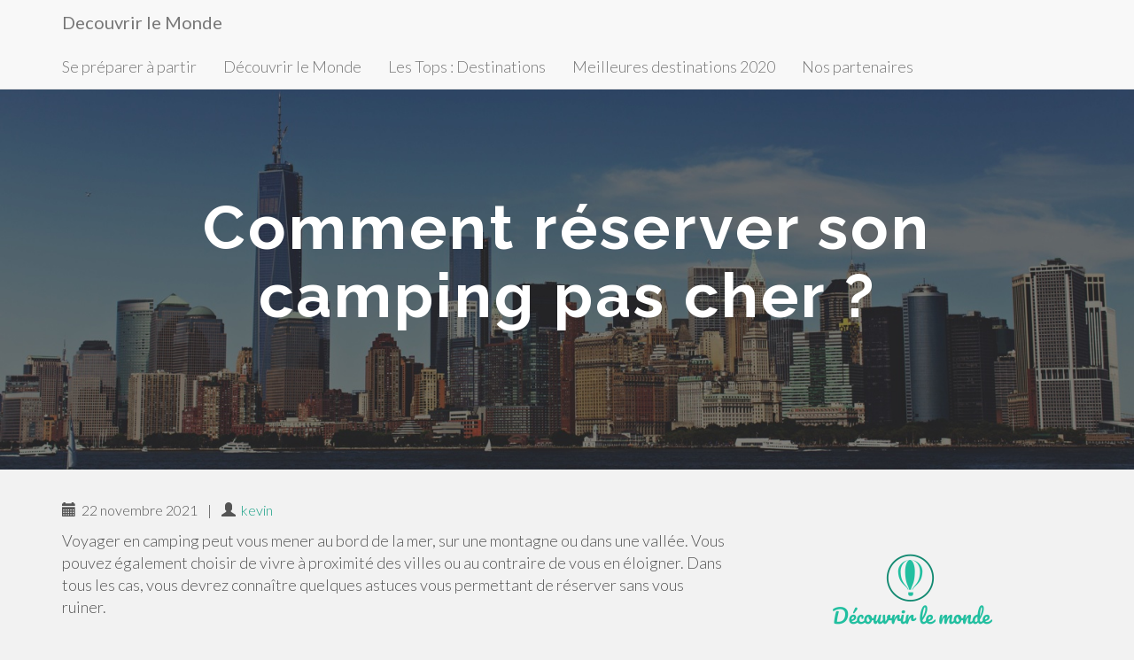

--- FILE ---
content_type: text/html; charset=UTF-8
request_url: https://www.decouvrir-le-monde.fr/comment-reserver-son-camping-pas-cher/
body_size: 8858
content:
<!DOCTYPE html>
<html lang="fr-FR">
<head>
<meta charset="UTF-8">
<meta name="viewport" content="width=device-width, initial-scale=1">
<link rel="profile" href="https://gmpg.org/xfn/11">
<link rel="pingback" href="https://www.decouvrir-le-monde.fr/xmlrpc.php">

<meta name='robots' content='index, follow, max-image-preview:large, max-snippet:-1, max-video-preview:-1' />

<!-- Google Tag Manager for WordPress by gtm4wp.com -->
<script data-cfasync="false" data-pagespeed-no-defer type="text/javascript">//<![CDATA[
	var gtm4wp_datalayer_name = "dataLayer";
	var dataLayer = dataLayer || [];
//]]>
</script>
<!-- End Google Tag Manager for WordPress by gtm4wp.com -->
	<!-- This site is optimized with the Yoast SEO plugin v17.8 - https://yoast.com/wordpress/plugins/seo/ -->
	<title>Comment réserver son camping pas cher ? Decouvrir le Monde</title>
	<meta name="description" content="Vous avez des envies de voyager, nous vous renseignons sur les destinations du monde" />
	<link rel="canonical" href="https://www.decouvrir-le-monde.fr/comment-reserver-son-camping-pas-cher/" />
	<meta property="og:locale" content="fr_FR" />
	<meta property="og:type" content="article" />
	<meta property="og:title" content="Comment réserver son camping pas cher ? Decouvrir le Monde" />
	<meta property="og:description" content="Vous avez des envies de voyager, nous vous renseignons sur les destinations du monde" />
	<meta property="og:url" content="https://www.decouvrir-le-monde.fr/comment-reserver-son-camping-pas-cher/" />
	<meta property="og:site_name" content="Decouvrir le Monde" />
	<meta property="article:published_time" content="2021-11-22T08:33:41+00:00" />
	<meta name="twitter:card" content="summary" />
	<meta name="twitter:image" content="https://www.decouvrir-le-monde.fr/wp-content/uploads/2021/11/99a9e5452217352e2a5ca6686513a2f4.jpg" />
	<meta name="twitter:label1" content="Écrit par" />
	<meta name="twitter:data1" content="kevin" />
	<meta name="twitter:label2" content="Durée de lecture estimée" />
	<meta name="twitter:data2" content="3 minutes" />
	<script type="application/ld+json" class="yoast-schema-graph">{"@context":"https://schema.org","@graph":[{"@type":"WebSite","@id":"https://www.decouvrir-le-monde.fr/#website","url":"https://www.decouvrir-le-monde.fr/","name":"Decouvrir le Monde","description":"D\u00e9couvrez le monde en quelques clics !","potentialAction":[{"@type":"SearchAction","target":{"@type":"EntryPoint","urlTemplate":"https://www.decouvrir-le-monde.fr/?s={search_term_string}"},"query-input":"required name=search_term_string"}],"inLanguage":"fr-FR"},{"@type":"ImageObject","@id":"https://www.decouvrir-le-monde.fr/comment-reserver-son-camping-pas-cher/#primaryimage","inLanguage":"fr-FR","url":"https://www.decouvrir-le-monde.fr/wp-content/uploads/2021/11/99a9e5452217352e2a5ca6686513a2f4.jpg","contentUrl":"https://www.decouvrir-le-monde.fr/wp-content/uploads/2021/11/99a9e5452217352e2a5ca6686513a2f4.jpg"},{"@type":"WebPage","@id":"https://www.decouvrir-le-monde.fr/comment-reserver-son-camping-pas-cher/#webpage","url":"https://www.decouvrir-le-monde.fr/comment-reserver-son-camping-pas-cher/","name":"Comment r\u00e9server son camping pas cher ? Decouvrir le Monde","isPartOf":{"@id":"https://www.decouvrir-le-monde.fr/#website"},"primaryImageOfPage":{"@id":"https://www.decouvrir-le-monde.fr/comment-reserver-son-camping-pas-cher/#primaryimage"},"datePublished":"2021-11-22T08:33:41+00:00","dateModified":"2021-11-22T08:33:41+00:00","author":{"@id":"https://www.decouvrir-le-monde.fr/#/schema/person/09f9db682a2fddbd3ad12b442921878e"},"description":"Vous avez des envies de voyager, nous vous renseignons sur les destinations du monde","breadcrumb":{"@id":"https://www.decouvrir-le-monde.fr/comment-reserver-son-camping-pas-cher/#breadcrumb"},"inLanguage":"fr-FR","potentialAction":[{"@type":"ReadAction","target":["https://www.decouvrir-le-monde.fr/comment-reserver-son-camping-pas-cher/"]}]},{"@type":"BreadcrumbList","@id":"https://www.decouvrir-le-monde.fr/comment-reserver-son-camping-pas-cher/#breadcrumb","itemListElement":[{"@type":"ListItem","position":1,"name":"Accueil","item":"https://www.decouvrir-le-monde.fr/"},{"@type":"ListItem","position":2,"name":"Comment r\u00e9server son camping pas cher ?"}]},{"@type":"Person","@id":"https://www.decouvrir-le-monde.fr/#/schema/person/09f9db682a2fddbd3ad12b442921878e","name":"kevin","image":{"@type":"ImageObject","@id":"https://www.decouvrir-le-monde.fr/#personlogo","inLanguage":"fr-FR","url":"https://secure.gravatar.com/avatar/fcad5fdb3336f5441015265ae271bba1?s=96&d=mm&r=g","contentUrl":"https://secure.gravatar.com/avatar/fcad5fdb3336f5441015265ae271bba1?s=96&d=mm&r=g","caption":"kevin"},"url":"https://www.decouvrir-le-monde.fr/author/kevin/"}]}</script>
	<!-- / Yoast SEO plugin. -->


<link rel='dns-prefetch' href='//assets.pinterest.com' />
<link rel='dns-prefetch' href='//fonts.googleapis.com' />
<link rel='dns-prefetch' href='//s.w.org' />
<link rel="alternate" type="application/rss+xml" title="Decouvrir le Monde &raquo; Flux" href="https://www.decouvrir-le-monde.fr/feed/" />
<link rel="alternate" type="application/rss+xml" title="Decouvrir le Monde &raquo; Flux des commentaires" href="https://www.decouvrir-le-monde.fr/comments/feed/" />
		<script type="text/javascript">
			window._wpemojiSettings = {"baseUrl":"https:\/\/s.w.org\/images\/core\/emoji\/13.1.0\/72x72\/","ext":".png","svgUrl":"https:\/\/s.w.org\/images\/core\/emoji\/13.1.0\/svg\/","svgExt":".svg","source":{"concatemoji":"https:\/\/www.decouvrir-le-monde.fr\/wp-includes\/js\/wp-emoji-release.min.js?ver=5.8.12"}};
			!function(e,a,t){var n,r,o,i=a.createElement("canvas"),p=i.getContext&&i.getContext("2d");function s(e,t){var a=String.fromCharCode;p.clearRect(0,0,i.width,i.height),p.fillText(a.apply(this,e),0,0);e=i.toDataURL();return p.clearRect(0,0,i.width,i.height),p.fillText(a.apply(this,t),0,0),e===i.toDataURL()}function c(e){var t=a.createElement("script");t.src=e,t.defer=t.type="text/javascript",a.getElementsByTagName("head")[0].appendChild(t)}for(o=Array("flag","emoji"),t.supports={everything:!0,everythingExceptFlag:!0},r=0;r<o.length;r++)t.supports[o[r]]=function(e){if(!p||!p.fillText)return!1;switch(p.textBaseline="top",p.font="600 32px Arial",e){case"flag":return s([127987,65039,8205,9895,65039],[127987,65039,8203,9895,65039])?!1:!s([55356,56826,55356,56819],[55356,56826,8203,55356,56819])&&!s([55356,57332,56128,56423,56128,56418,56128,56421,56128,56430,56128,56423,56128,56447],[55356,57332,8203,56128,56423,8203,56128,56418,8203,56128,56421,8203,56128,56430,8203,56128,56423,8203,56128,56447]);case"emoji":return!s([10084,65039,8205,55357,56613],[10084,65039,8203,55357,56613])}return!1}(o[r]),t.supports.everything=t.supports.everything&&t.supports[o[r]],"flag"!==o[r]&&(t.supports.everythingExceptFlag=t.supports.everythingExceptFlag&&t.supports[o[r]]);t.supports.everythingExceptFlag=t.supports.everythingExceptFlag&&!t.supports.flag,t.DOMReady=!1,t.readyCallback=function(){t.DOMReady=!0},t.supports.everything||(n=function(){t.readyCallback()},a.addEventListener?(a.addEventListener("DOMContentLoaded",n,!1),e.addEventListener("load",n,!1)):(e.attachEvent("onload",n),a.attachEvent("onreadystatechange",function(){"complete"===a.readyState&&t.readyCallback()})),(n=t.source||{}).concatemoji?c(n.concatemoji):n.wpemoji&&n.twemoji&&(c(n.twemoji),c(n.wpemoji)))}(window,document,window._wpemojiSettings);
		</script>
		<style type="text/css">
img.wp-smiley,
img.emoji {
	display: inline !important;
	border: none !important;
	box-shadow: none !important;
	height: 1em !important;
	width: 1em !important;
	margin: 0 .07em !important;
	vertical-align: -0.1em !important;
	background: none !important;
	padding: 0 !important;
}
</style>
	<link rel='stylesheet' id='wp-block-library-css'  href='https://www.decouvrir-le-monde.fr/wp-includes/css/dist/block-library/style.min.css?ver=5.8.12' type='text/css' media='all' />
<link rel='stylesheet' id='titan-adminbar-styles-css'  href='https://www.decouvrir-le-monde.fr/wp-content/plugins/anti-spam/assets/css/admin-bar.css?ver=7.2.9' type='text/css' media='all' />
<link rel='stylesheet' id='contact-form-7-css'  href='https://www.decouvrir-le-monde.fr/wp-content/plugins/contact-form-7/includes/css/styles.css?ver=5.5.3' type='text/css' media='all' />
<link rel='stylesheet' id='gs-pin-custom-bootstrap-css'  href='https://www.decouvrir-le-monde.fr/wp-content/plugins/gs-pinterest-portfolio/assets/css/gs-pin-custom-bootstrap.css?ver=1.4.3' type='text/css' media='all' />
<link rel='stylesheet' id='gspin-fa-icons-css'  href='https://www.decouvrir-le-monde.fr/wp-content/plugins/gs-pinterest-portfolio/assets/fa-icons/css/font-awesome.min.css?ver=1.4.3' type='text/css' media='all' />
<link rel='stylesheet' id='gs_pin_custom_css-css'  href='https://www.decouvrir-le-monde.fr/wp-content/plugins/gs-pinterest-portfolio/assets/css/gs-pin-custom.css?ver=1.4.3' type='text/css' media='all' />
<link rel='stylesheet' id='bootstrap-css'  href='https://www.decouvrir-le-monde.fr/wp-content/themes/flat-bootstrap/bootstrap/css/bootstrap.min.css?ver=3.3.6' type='text/css' media='all' />
<link rel='stylesheet' id='theme-base-css'  href='https://www.decouvrir-le-monde.fr/wp-content/themes/flat-bootstrap/css/theme-base.css?ver=20160323' type='text/css' media='all' />
<link rel='stylesheet' id='theme-flat-css'  href='https://www.decouvrir-le-monde.fr/wp-content/themes/flat-bootstrap/css/theme-flat.css?ver=20160323' type='text/css' media='all' />
<link rel='stylesheet' id='flat-bootstrap-css'  href='https://www.decouvrir-le-monde.fr/wp-content/themes/flat-bootstrap/style.css?ver=5.8.12' type='text/css' media='all' />
<link rel='stylesheet' id='pratt-css'  href='https://www.decouvrir-le-monde.fr/wp-content/themes/pratt/style.css?ver=5.8.12' type='text/css' media='all' />
<link rel='stylesheet' id='google_fonts-css'  href='//fonts.googleapis.com/css?family=Lato:300,400,700|Raleway:400,300,700' type='text/css' media='all' />
<link rel='stylesheet' id='font-awesome-css'  href='https://www.decouvrir-le-monde.fr/wp-content/themes/flat-bootstrap/font-awesome/css/font-awesome.min.css?ver=4.5.0' type='text/css' media='all' />
<script type='text/javascript' src='https://www.decouvrir-le-monde.fr/wp-includes/js/jquery/jquery.min.js?ver=3.6.0' id='jquery-core-js'></script>
<script type='text/javascript' src='https://www.decouvrir-le-monde.fr/wp-includes/js/jquery/jquery-migrate.min.js?ver=3.3.2' id='jquery-migrate-js'></script>
<link rel="https://api.w.org/" href="https://www.decouvrir-le-monde.fr/wp-json/" /><link rel="alternate" type="application/json" href="https://www.decouvrir-le-monde.fr/wp-json/wp/v2/posts/3696" /><link rel="EditURI" type="application/rsd+xml" title="RSD" href="https://www.decouvrir-le-monde.fr/xmlrpc.php?rsd" />
<link rel="wlwmanifest" type="application/wlwmanifest+xml" href="https://www.decouvrir-le-monde.fr/wp-includes/wlwmanifest.xml" /> 
<meta name="generator" content="WordPress 5.8.12" />
<link rel='shortlink' href='https://www.decouvrir-le-monde.fr/?p=3696' />
<link rel="alternate" type="application/json+oembed" href="https://www.decouvrir-le-monde.fr/wp-json/oembed/1.0/embed?url=https%3A%2F%2Fwww.decouvrir-le-monde.fr%2Fcomment-reserver-son-camping-pas-cher%2F" />
<link rel="alternate" type="text/xml+oembed" href="https://www.decouvrir-le-monde.fr/wp-json/oembed/1.0/embed?url=https%3A%2F%2Fwww.decouvrir-le-monde.fr%2Fcomment-reserver-son-camping-pas-cher%2F&#038;format=xml" />
<meta name="generator" content="Site Kit by Google 1.48.1" />
<!-- Google Tag Manager for WordPress by gtm4wp.com -->
<script data-cfasync="false" data-pagespeed-no-defer type="text/javascript">//<![CDATA[
	var dataLayer_content = {"pagePostType":"post","pagePostType2":"single-post","pageCategory":["se-preparer"],"pagePostAuthor":"kevin"};
	dataLayer.push( dataLayer_content );//]]>
</script>
<script data-cfasync="false">//<![CDATA[
(function(w,d,s,l,i){w[l]=w[l]||[];w[l].push({'gtm.start':
new Date().getTime(),event:'gtm.js'});var f=d.getElementsByTagName(s)[0],
j=d.createElement(s),dl=l!='dataLayer'?'&l='+l:'';j.async=true;j.src=
'//www.googletagmanager.com/gtm.'+'js?id='+i+dl;f.parentNode.insertBefore(j,f);
})(window,document,'script','dataLayer','GTM-MQPDG76');//]]>
</script>
<!-- End Google Tag Manager -->
<!-- End Google Tag Manager for WordPress by gtm4wp.com -->	<style type="text/css" id="custom-header-css">
	
			.navbar-brand {
			position: relative;
			clip: auto;
		}
		</style>
	<link rel="icon" href="https://www.decouvrir-le-monde.fr/wp-content/uploads/2020/07/cropped-Decouvrirlemondepicto-32x32.png" sizes="32x32" />
<link rel="icon" href="https://www.decouvrir-le-monde.fr/wp-content/uploads/2020/07/cropped-Decouvrirlemondepicto-192x192.png" sizes="192x192" />
<link rel="apple-touch-icon" href="https://www.decouvrir-le-monde.fr/wp-content/uploads/2020/07/cropped-Decouvrirlemondepicto-180x180.png" />
<meta name="msapplication-TileImage" content="https://www.decouvrir-le-monde.fr/wp-content/uploads/2020/07/cropped-Decouvrirlemondepicto-270x270.png" />
</head>

<body data-rsssl=1 class="post-template-default single single-post postid-3696 single-format-standard group-blog featured-image">
<div id="page" class="hfeed site">

		
	<header id="masthead" class="site-header" role="banner">

					

			
		<nav id="site-navigation" class="main-navigation" role="navigation">

			<h2 class="menu-toggle screen-reader-text sr-only ">Menu principal</h2>
			<div class="skip-link"><a class="screen-reader-text sr-only" href="#content">Atteindre le contenu</a></div>

		<div class="navbar navbar-default navbar-fixed-top"><div class="container"><div class="navbar-header"><button type="button" class="navbar-toggle" data-toggle="collapse" data-target=".navbar-collapse"><span class="icon-bar"></span><span class="icon-bar"></span><span class="icon-bar"></span></button><a class="navbar-brand" href="https://www.decouvrir-le-monde.fr/" rel="home">Decouvrir le Monde</a></div><!-- navbar-header --><div class="navbar-collapse collapse"><div class="menu-menu-container"><ul id="menu-menu" class="nav navbar-nav"><li id="menu-item-44" class="menu-item menu-item-type-taxonomy menu-item-object-category current-post-ancestor current-menu-parent current-post-parent menu-item-44"><a title="Se préparer à partir" href="https://www.decouvrir-le-monde.fr/category/se-preparer/">Se préparer à partir</a></li>
<li id="menu-item-35" class="menu-item menu-item-type-taxonomy menu-item-object-category menu-item-35"><a title="Découvrir le Monde" href="https://www.decouvrir-le-monde.fr/category/decouvrir-le-monde/">Découvrir le Monde</a></li>
<li id="menu-item-74" class="menu-item menu-item-type-taxonomy menu-item-object-category menu-item-74"><a title="Les Tops : Destinations" href="https://www.decouvrir-le-monde.fr/category/toutes-les-destinations/">Les Tops : Destinations</a></li>
<li id="menu-item-36" class="menu-item menu-item-type-taxonomy menu-item-object-category menu-item-36"><a title="Meilleures destinations 2020" href="https://www.decouvrir-le-monde.fr/category/meilleures-destinations-2020/">Meilleures destinations 2020</a></li>
<li id="menu-item-165" class="menu-item menu-item-type-taxonomy menu-item-object-category menu-item-165"><a title="Nos partenaires" href="https://www.decouvrir-le-monde.fr/category/nos-partenaires/">Nos partenaires</a></li>
</ul></div>
		</div><!-- .container -->
		</div><!-- .navbar -->
		</nav><!-- #site-navigation -->

	</header><!-- #masthead -->

		
	<div id="content" class="site-content">



			<header class="content-header-image">
			<div class="section-image" style="background-image: url('https://www.decouvrir-le-monde.fr/wp-content/themes/pratt/images/headers/city.jpg')">
				<div class="section-image-overlay">
				<h1 class="header-image-title">Comment réserver son camping pas cher ?</h1>
								 

								
				</div><!-- .cover-image-overlay or .section-image-overlay -->
			</div><!-- .cover-image or .section-image -->
		</header><!-- content-header-image -->

	

<a id="pagetop"></a>



<div class="container">
<div id="main-grid" class="row">

	<div id="primary" class="content-area col-md-8">
		<main id="main" class="site-main" role="main">

		
			
<article id="post-3696" class="post-3696 post type-post status-publish format-standard has-post-thumbnail hentry category-se-preparer">

	
<header class="entry-header">
	<div class="entry-meta">
	
		
		
						<p><span class="posted-on"><span class="glyphicon glyphicon-calendar"></span>&nbsp;
			22 novembre 2021 
			</span>
	
				 			&nbsp;|&nbsp;<span class="by-line">
	 			<span class="glyphicon glyphicon-user"></span>&nbsp;
	 			<span class="author vcard">
					<a href="https://www.decouvrir-le-monde.fr/author/kevin/" title="Articles par kevin" rel="author">kevin</a> 
				</span>
				</span>
			
		
		
				
	</div><!-- .entry-meta -->
</header><!-- .entry-header -->
	
	<div id="xsbf-entry-content" class="entry-content">
		<p>Voyager en camping peut vous mener au bord de la mer, sur une montagne ou dans une vallée. Vous pouvez également choisir de vivre à proximité des villes ou au contraire de vous en éloigner. Dans tous les cas, vous devrez connaître quelques astuces vous permettant de réserver sans vous ruiner.</p>
<h2>Utilisez les ventes flash</h2>
<p>Anticipez, configurez des alertes et inscrivez-vous aux newsletters afin de recevoir dans votre boite mail les annonces des promotions. Ces dernières sont parfois qualifiées de « ventes flash ». Elles vous permettront de dépenser des sommes dérisoires pour un service conséquent. Vous pourrez avoir non seulement un camping-car, mais également un emplacement pour le garer.</p>
<h2>Improvisez vos voyages !</h2>
<p>Allez <a href="https://www.allcamps.fr/pre-reservation">sur ce site de réservation camping</a>, et vous y trouverez régulièrement des offres de vacances à des prix réduits. Ce système est très pratique si vous voulez voyager à la dernière minute. Vous pourrez réserver quelques heures avant votre départ. C’est idéal pour les pauses impromptues. Adopter ce système de réservation requiert d’avoir toujours vos valises prêtes dans votre garage. Ce système requiert aussi au moins deux autres choses : d’une part, que vous ayez la capacité de décider seul du futur lieu de vos vacances. D’autre part, que vous ne soyez pas du genre à hésiter ou à réfléchir trop longtemps avant de prendre une décision.</p>
<h2>Anticipez à l’extrême !</h2>
<p><a href="https://www.decouvrir-le-monde.fr/category/decouvrir-le-monde/">Pour découvrir le monde</a> grâce au camping, il y a une autre stratégie efficace : anticiper énormément. Le principe de cette méthode est simple : si vous réservez très tôt, vous bénéficierez forcément de tarifs préférentiels, car il n’y a pas encore d’affluence. Mieux, au moment où les réservations sont rares, les propriétaires des campings craignent qu’il n’y ait pas assez de clients. Ils font donc plus de concessions. N’hésitez pas, réservez un voire deux ans à l’avance. Profitez pleinement de ce que l’on appelle les « offres de première minute ».</p>
<h2>Voyagez avec des amis</h2>
<p>Se déplacer avec vos amis permet de réserver votre camping moins cher. En effet, tout propriétaire de camping apprécie d’avoir simultanément une dizaine ou une vingtaine de personnes. Vous allez obtenir de remises et des offres groupées. De plus, voyager en groupe vous permet de mieux répartir vos dépenses. Ces dernières sont souvent importantes dans le domaine de la restauration. Or, avec vos amis, vous pouvez vous inviter à tour de rôle. Cela vous permettra de ne pas dépenser de l’argent au restaurant tout en mangeant des plats que vous aimez, car vos amis connaissent forcément vos goûts.</p>
<h2>Optez pour les circuits hors saison</h2>
<p>Partir en camping hors saison est une idée géniale pour faire des économies. Vous arrivez au moment où les touristes sont déjà repartis. Les propriétaires sont heureux d’avoir du monde. Vous allez bénéficier d’avantages et surtout, vous aurez quasiment tout le personnel disponible à votre service ! Cerise sur le gâteau, grâce à la loi de l’offre et de la demande, vous allez bénéficier de tarifs bas. Ces économies substantielles pourront vous permettre de prolonger votre séjour ou au contraire d’avoir les moyens de payer pour avoir plus de confort pendant votre séjour.</p>
<div id="xsbf-after-content" class="after-content">
</div><!-- .after-content -->		
		

	<footer class="entry-meta">

					 
							<span class="cat-links"><span class="glyphicon glyphicon-tag"></span>&nbsp;
				<a href="https://www.decouvrir-le-monde.fr/category/se-preparer/" rel="category tag">Se préparer à partir</a>				</span>
					
		 

				
	</footer><!-- .entry-meta -->



		
		
	</div><!-- .entry-content -->

</article><!-- #post-## -->

			
		
		</main><!-- #main -->
	</div><!-- #primary -->

	<div id="secondary" class="widget-area col-md-4" role="complementary">
				<aside id="text-6" class="widget clearfix widget_text">			<div class="textwidget"><p><a href="https://www.decouvrir-le-monde.fr/wp-content/uploads/2020/07/Decouvrirlemonde.png"><img loading="lazy" class="size-full wp-image-2028 aligncenter" src="https://www.decouvrir-le-monde.fr/wp-content/uploads/2020/07/Decouvrirlemonde.png" alt="" width="200" height="200" srcset="https://www.decouvrir-le-monde.fr/wp-content/uploads/2020/07/Decouvrirlemonde.png 200w, https://www.decouvrir-le-monde.fr/wp-content/uploads/2020/07/Decouvrirlemonde-150x150.png 150w" sizes="(max-width: 200px) 100vw, 200px" /></a></p>
<p>Découvrir-le-monde.fr  s’adresse aux amoureux de voyages et de beaux paysages, aux aventuriers désireux de partager leur road trip voyage.</p>
<p>Vous y trouverez autant d’astuces, de tips et de conseils pratiques que de belles destinations qui vous donneront l’eau à la bouche.</p>
<p>Avec ses photos de rêve, vous ne pourrez que vous envoler pour partir à la découverte des splendeurs du monde.</p>
</div>
		</aside><aside id="gs_pin_profile_widget-2" class="widget clearfix widget_gs_pin_profile_widget"><div class="gspin-wrap gspin-widget gspin-profile-widget"><a data-pin-do="embedUser"href="http://www.pinterest.com/coralinedecouvrirlemonde"data-pin-scale-width="80"data-pin-scale-height="320"data-pin-board-width="400"></a></div></aside>
		<aside id="recent-posts-2" class="widget clearfix widget_recent_entries">
		<h2 class="widget-title">Articles récents</h2>
		<ul>
											<li>
					<a href="https://www.decouvrir-le-monde.fr/les-voyages-culturels-immersion-dans-les-traditions-et-coutumes-locales/">Les voyages culturels : immersion dans les traditions et coutumes locales !</a>
									</li>
											<li>
					<a href="https://www.decouvrir-le-monde.fr/top-5-des-pays-a-visiter-pour-des-vacances-en-europe/">Top 5 des pays à visiter pour des vacances en Europe</a>
									</li>
											<li>
					<a href="https://www.decouvrir-le-monde.fr/quand-les-vols-pas-cher-nous-permettent-de-profiter-de-vacances-exceptionnelles/">Quand les vols pas cher nous permettent de profiter de vacances exceptionnelles</a>
									</li>
											<li>
					<a href="https://www.decouvrir-le-monde.fr/tout-savoir-sur-lile-de-re-pour-des-vacances-reussies/">Tout savoir sur l&rsquo;île de Ré pour des vacances réussies</a>
									</li>
											<li>
					<a href="https://www.decouvrir-le-monde.fr/annuler-une-reservation-comment-trouver-le-bon-service-client/">Annuler une réservation : comment trouver le bon service client ?</a>
									</li>
					</ul>

		</aside><aside id="block-3" class="widget clearfix widget_block widget_search"><form role="search" method="get" action="https://www.decouvrir-le-monde.fr/" class="wp-block-search__button-outside wp-block-search__icon-button aligncenter wp-block-search"><div class="wp-block-search__inside-wrapper" style="width: 258px;"><input type="search" id="wp-block-search__input-1" class="wp-block-search__input" name="s" value="" placeholder=""  required /><button type="submit" class="wp-block-search__button has-icon"><svg id="search-icon" class="search-icon" viewBox="0 0 24 24" width="24" height="24">
			        <path d="M13.5 6C10.5 6 8 8.5 8 11.5c0 1.1.3 2.1.9 3l-3.4 3 1 1.1 3.4-2.9c1 .9 2.2 1.4 3.6 1.4 3 0 5.5-2.5 5.5-5.5C19 8.5 16.5 6 13.5 6zm0 9.5c-2.2 0-4-1.8-4-4s1.8-4 4-4 4 1.8 4 4-1.8 4-4 4z"></path>
			    </svg></button></div></form></aside>	</div><!-- #secondary -->
</div><!-- .row -->
</div><!-- .container -->

	</div><!-- #content -->

	
	<div id="sidebar-pagebottom" class="sidebar-pagebottom">
		<aside id="nav_menu-4" class="widget widget_nav_menu clearfix"><div class="container"><div class="menu-menu-footer-container"><ul id="menu-menu-footer" class="menu"><li id="menu-item-955" class="menu-item menu-item-type-taxonomy menu-item-object-category menu-item-955"><a href="https://www.decouvrir-le-monde.fr/category/decouvrir-le-monde/">Découvrir le Monde</a></li>
<li id="menu-item-957" class="menu-item menu-item-type-taxonomy menu-item-object-category current-post-ancestor current-menu-parent current-post-parent menu-item-957"><a href="https://www.decouvrir-le-monde.fr/category/se-preparer/">Se préparer à partir</a></li>
<li id="menu-item-956" class="menu-item menu-item-type-taxonomy menu-item-object-category menu-item-956"><a href="https://www.decouvrir-le-monde.fr/category/toutes-les-destinations/">Les Tops : Destinations</a></li>
<li id="menu-item-959" class="menu-item menu-item-type-taxonomy menu-item-object-category menu-item-959"><a href="https://www.decouvrir-le-monde.fr/category/souvenirs/">Souvenirs de Vacances</a></li>
<li id="menu-item-958" class="menu-item menu-item-type-taxonomy menu-item-object-category menu-item-958"><a href="https://www.decouvrir-le-monde.fr/category/nos-partenaires/">Nos partenaires</a></li>
</ul></div></div><!-- container --></aside>	</div><!-- .sidebar-pagebottom -->

		<footer id="colophon" class="site-footer" role="contentinfo">
		
	
	<div class="sidebar-footer clearfix">
	<div class="container">
		<div class="row">
				<!DOCTYPE html PUBLIC "-//W3C//DTD HTML 4.0 Transitional//EN" "http://www.w3.org/TR/REC-html40/loose.dtd">
<html><body data-rsssl=1><aside id="custom_html-3" class="widget_text widget col-sm-12 clearfix widget_custom_html"><div class="textwidget custom-html-widget"></div></aside></body></html>
		</div><!-- .row -->
	</div><!-- .container -->
	</div><!-- .sidebar-footer -->


	
	
		  
	<div class="after-footer">
	<div class="container">

					<div class="footer-nav-menu pull-left">
			<nav id="footer-navigation" class="secondary-navigation" role="navigation">
				<h1 class="menu-toggle sr-only">Menu du pied de page</h1>
				
		<div class="sample-menu-footer-container">
		<ul id="sample-menu-footer" class="list-inline dividers">
		<li id="menu-item-sample-1" class="menu-item menu-item-type-custom menu-item-object-custom menu-item-sample-1"><a class="smoothscroll" title="Back to top of page" href="#page"><span class="fa fa-angle-up"></span> Top</a></li><li id="menu-item-sample-2" class="menu-item menu-item-type-post_type menu-item-object-page menu-item-sample-2"><a title="Home" href="https://www.decouvrir-le-monde.fr">Home</a></li>
		</ul>
		</div>			</nav>
			</div><!-- .footer-nav-menu -->
		
					<div id="site-credits" class="site-credits pull-right">
			<span class="credits-copyright">&copy; 2026 <a href="https://www.decouvrir-le-monde.fr/" rel="home">Decouvrir le Monde</a>. </span><span class="credits-theme">Theme by <a href="http://xtremelysocial.com/wordpress/pratt/" rel="profile" target="_blank">XtremelySocial</a>.</span>			</div><!-- .site-credits -->
		
	</div><!-- .container -->
	</div><!-- .after-footer -->
			
	</footer><!-- #colophon -->

</div><!-- #page -->


<!-- Google Tag Manager (noscript) -->
<noscript><iframe src="https://www.googletagmanager.com/ns.html?id=GTM-MQPDG76"
height="0" width="0" style="display:none;visibility:hidden" aria-hidden="true"></iframe></noscript>
<!-- End Google Tag Manager (noscript) --><script type='text/javascript' src='https://www.decouvrir-le-monde.fr/wp-includes/js/dist/vendor/regenerator-runtime.min.js?ver=0.13.7' id='regenerator-runtime-js'></script>
<script type='text/javascript' src='https://www.decouvrir-le-monde.fr/wp-includes/js/dist/vendor/wp-polyfill.min.js?ver=3.15.0' id='wp-polyfill-js'></script>
<script type='text/javascript' id='contact-form-7-js-extra'>
/* <![CDATA[ */
var wpcf7 = {"api":{"root":"https:\/\/www.decouvrir-le-monde.fr\/wp-json\/","namespace":"contact-form-7\/v1"},"cached":"1"};
/* ]]> */
</script>
<script type='text/javascript' src='https://www.decouvrir-le-monde.fr/wp-content/plugins/contact-form-7/includes/js/index.js?ver=5.5.3' id='contact-form-7-js'></script>
<script type='text/javascript' src='https://www.decouvrir-le-monde.fr/wp-includes/js/imagesloaded.min.js?ver=4.1.4' id='imagesloaded-js'></script>
<script type='text/javascript' src='https://www.decouvrir-le-monde.fr/wp-includes/js/masonry.min.js?ver=4.2.2' id='masonry-js'></script>
<script type='text/javascript' src='https://www.decouvrir-le-monde.fr/wp-content/plugins/gs-pinterest-portfolio/assets/js/imagesloaded.pkgd.min.js?ver=1.4.3' id='gspin-img-loaded-js-js'></script>
<script type='text/javascript' src='//assets.pinterest.com/js/pinit.js?ver=1.4.3' id='pinterest-pinit-js-js'></script>
<script type='text/javascript' src='https://www.decouvrir-le-monde.fr/wp-content/plugins/gs-pinterest-portfolio/assets/js/gspin.custom.js?ver=1.4.3' id='gspin-custom-js'></script>
<script type='text/javascript' src='https://www.decouvrir-le-monde.fr/wp-content/themes/flat-bootstrap/bootstrap/js/bootstrap.min.js?ver=3.3.6' id='bootstrap-js'></script>
<script type='text/javascript' src='https://www.decouvrir-le-monde.fr/wp-content/themes/flat-bootstrap/js/theme.js?ver=20160303' id='theme-js'></script>
<script type='text/javascript' src='https://www.decouvrir-le-monde.fr/wp-includes/js/wp-embed.min.js?ver=5.8.12' id='wp-embed-js'></script>

</body>
</html>

--- FILE ---
content_type: text/css
request_url: https://www.decouvrir-le-monde.fr/wp-content/plugins/gs-pinterest-portfolio/assets/css/gs-pin-custom.css?ver=1.4.3
body_size: 169
content:
.gs_pin_area .gs-pins {
  margin: 0;
  padding: 0;
}
.gs-pins .gs-single-pin {
  list-style-type: none;
}
.gs_pin_theme1 .gs-pins .gs-single-pin {
  line-height: 0;
}

.gs-pin-details img {
  width: 100%;
}

@media only screen and (max-width: 767px) and (min-width: 540px) {
  ul.gs-pins {
    column-count: 2;
  }
}

@media only screen and (max-width : 480px) {

	ul.gs-pins { /* Masonry container */
	-moz-column-count: 1;
	-webkit-column-count: 1;
	column-count: 1;
	}
	.gs_pin_theme1 .gs-pins .gs-single-pin {
	    width: 100%;
	}
}